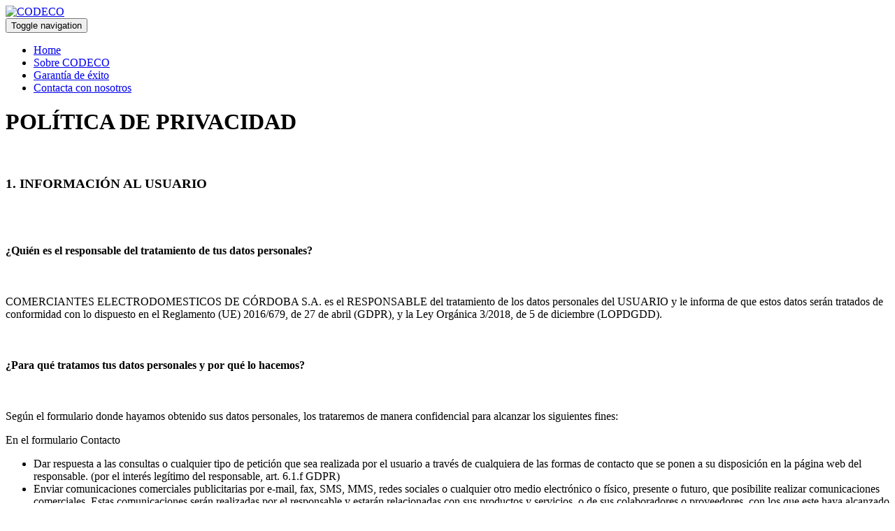

--- FILE ---
content_type: text/html; charset=utf-8
request_url: https://www.codeco.es/PoliticaPriv.aspx
body_size: 5116
content:


<!DOCTYPE html>

<html lang="es">
	<head>
		<!-- Etiquetas Metas -->
		<meta charset="utf-8" />
		<meta http-equiv="X-UA-Compatible" content="IE=edge" />
		<meta name="viewport" content="width=device-width, initial-scale=1" />
		<meta name="description" content="CODECO, Comerciantes de Electrodom&eacute;sticos Cordobeses es un empresa andaluza distribuidora de electrodom&eacute;sticos y electr&oacute;nica de consumo." />
		<meta name="keywords" content="milar, codeco, inform&aacute;tica, electr&oacute;nica, ordenadores, electrodom&eacute;sticos" />
		<meta name="author" content="Sur Industrial Avances Tecnol&oacute;gicos" />

		<!-- Titulo -->
		<title>codeco.es - Comerciantes de Electrodom&eacute;sticos Cordobeses, S.A.</title>

		<!-- Icono -->
		<link rel="shortcut icon" href="App_Images/favicon.ico" />

		<!-- Fuentes -->
		<link href="https://fonts.googleapis.com/css?family=Open+Sans:400italic,700italic,400,700,300&amp;subset=latin,latin-ext" rel="stylesheet" type="text/css" />

		<!-- CSS -->
		<link href="App_Plugins/bootstrap/css/bootstrap.css" rel="stylesheet" />
		<link href="App_Plugins/FontAwesome/css/font-awesome.css" rel="stylesheet" />
		<link href="App_Themes/Default/default.css" rel="stylesheet" />

		<!-- HTML5 shim and Respond.js for IE8 support of HTML5 elements and media queries -->
		<!--[if lt IE 9]>
			<script src="https://oss.maxcdn.com/html5shiv/3.7.2/html5shiv.min.js"></script>
			<script src="https://oss.maxcdn.com/respond/1.4.2/respond.min.js"></script>
		<![endif]-->
	</head>
	<body>

		<!-- Cabecera -->
		<header class="header navbar navbar-fixed-top">
			<div class="container-fluid">
				<div class="row">
					<div class="col-md-4">
						<div class="left">
							<a class="navbar-brand" rel="home" href="Default.aspx">
								<img src="App_Images/codecob.png" alt="CODECO" title="Logo Codeco" />
							</a>
						</div>
					</div>
					<div class="col-md-8">
						<div class="right">
							<button type="button" class="navbar-toggle" data-toggle="collapse" data-target=".navbar-collapse">
								<span class="sr-only">Toggle navigation</span>
								<span class="icon-bar"></span>
								<span class="icon-bar"></span>
								<span class="icon-bar"></span>
							</button>
							<nav class="collapse navbar-collapse">
								<ul class="nav navbar-nav">
									<li><a href="Default.aspx#Home">Home</a></li>
									<li><a href="Default.aspx#Nosotros">Sobre CODECO</a></li>
									<li><a href="Default.aspx#Garantias">Garant&iacute;a de &eacute;xito</a></li>
									<li><a href="Default.aspx#Contacto">Contacta con nosotros</a></li>
								</ul>
							</nav>
						</div>
					</div>
				</div>
			</div>
		</header>

                <!-- Holder Formularios -->
		

	<div class="section" id="AvisoLegal">
		<div class="container">

			<div class="row">
				<div class="col-md-12">
					<h1 class="title text-center">POL&Iacute;TICA DE  <span class="text-green">PRIVACIDAD</span></h1>
				</div>
			</div>

			<div class="row">
				<div class="col-md-12">
					<div class="Contents">

                        <BR/><h3>1. INFORMACIÓN AL USUARIO</h3><BR/>

<BR/><h4>¿Quién es el responsable del tratamiento de tus datos personales?</h4><BR/>

<p class="text-justify">COMERCIANTES ELECTRODOMESTICOS DE CÓRDOBA S.A. es el RESPONSABLE del tratamiento de los datos personales del USUARIO y le informa de que estos datos serán tratados de conformidad con lo dispuesto en el Reglamento (UE) 2016/679, de 27 de abril (GDPR), y la Ley Orgánica 3/2018, de 5 de diciembre (LOPDGDD).</p>

<BR/><h4>¿Para qué tratamos tus datos personales y por qué lo hacemos?</h4><BR/>

<p class="text-justify">Según el formulario donde hayamos obtenido sus datos personales, los trataremos de manera confidencial para alcanzar los siguientes fines:</p>

<p class="text-justify">En el formulario Contacto</p>

<ul>
    <li>Dar respuesta a las consultas o cualquier tipo de petición que sea realizada por el usuario a través de cualquiera de las formas de contacto que se ponen a su disposición en la página web del responsable. (por el interés legítimo del responsable, art. 6.1.f GDPR)</li>
    <li>Enviar comunicaciones comerciales publicitarias por e-mail, fax, SMS, MMS, redes sociales o cualquier otro medio electrónico o físico, presente o futuro, que posibilite realizar comunicaciones comerciales. Estas comunicaciones serán realizadas por el responsable y estarán relacionadas con sus productos y servicios, o de sus colaboradores o proveedores, con los que este haya alcanzado algún acuerdo de promoción. En este caso, los terceros nunca tendrán acceso a los datos personales. (por el consentimiento del interesado, 6.1.a GDPR)</li>
    <li>Realizar análisis estadísticos y estudios de mercado. (por el interés legítimo del responsable, art. 6.1.f GDPR)</li>
</ul>

<BR/><h4>¿Durante cuánto tiempo guardaremos tus datos personales?</h4><BR/>

<p class="text-justify">Se conservarán durante no más tiempo del necesario para mantener el fin del tratamiento o existan prescripciones legales que dictaminen su custodia y cuando ya no sea necesario para ello, se suprimirán con medidas de seguridad adecuadas para garantizar la anonimización de los datos o la destrucción total de los mismos. </p>

<BR/><h4>¿A quién facilitamos sus datos personales?</h4><BR/>

<p class="text-justify">No está prevista ninguna comunicación de datos personales a terceros salvo, si fuese necesario para el desarrollo y ejecución de las finalidades del tratamiento, a nuestros proveedores de servicios relacionados con comunicaciones, con los cuales el RESPONSABLE tiene suscritos los contratos de confidencialidad y de encargado de tratamiento exigidos por la normativa vigente de privacidad.</p>

<BR/><h4>¿Cuáles son tus derechos?</h4><BR/>

<p class="text-justify">Los derechos que asisten al USUARIO son:</p>
<ul>
    <li>Derecho a retirar el consentimiento en cualquier momento.</li>
    <li>Derecho de acceso, rectificación, portabilidad y supresión de sus datos, y de limitación u oposición a su tratamiento.</li>
    <li>Derecho a presentar una reclamación ante la autoridad de control (www.aepd.es) si considera que el tratamiento no se ajusta a la normativa vigente.</li>
</ul>

<p class="text-justify"><b>Datos de contacto para ejercer sus derechos:</b></p>

<p class="text-justify">COMERCIANTES ELECTRODOMESTICOS DE CÓRDOBA S.A.. C/ Ingeniero Juan de la Cierva, Pol. Ind. Amargacena, Parcela, 32 - 14013 CÓRDOBA (Córdoba). E-mail: codeco@codeco.es</p>

<BR/><h3>2. CARÁCTER OBLIGATORIO O FACULTATIVO DE LA INFORMACIÓN FACILITADA POR EL USUARIO</h3><BR/>

<p class="text-justify">Los USUARIOS, mediante la marcación de las casillas correspondientes y la entrada de datos en los campos, marcados con un asterisco (*) en el formulario de contacto o presentados en formularios de descarga, aceptan expresamente y de forma libre e inequívoca, que sus datos son necesarios para atender su petición, por parte del prestador, siendo voluntaria la inclusión de datos en los campos restantes. El USUARIO garantiza que los datos personales facilitados al RESPONSABLE son veraces y se hace responsable de comunicar cualquier modificación de los mismos.</p>

<p class="text-justify">El RESPONSABLE informa de que todos los datos solicitados a través del sitio web son obligatorios, ya que son necesarios para la prestación de un servicio óptimo al USUARIO. En caso de que no se faciliten todos los datos, no se garantiza que la información y servicios facilitados sean completamente ajustados a sus necesidades. </p>

<BR/><h3>3. MEDIDAS DE SEGURIDAD</h3><BR/>

<p class="text-justify">Que de conformidad con lo dispuesto en las normativas vigentes en protección de datos personales, el RESPONSABLE está cumpliendo con todas las disposiciones de las normativas GDPR y LOPDGDD para el tratamiento de los datos personales de su responsabilidad, y manifiestamente con los principios descritos en el artículo 5 del GDPR, por los cuales son tratados de manera lícita, leal y transparente en relación con el interesado y adecuados, pertinentes y limitados a lo necesario en relación con los fines para los que son tratados. El RESPONSABLE garantiza que ha implementado políticas técnicas y organizativas apropiadas para aplicar las medidas de seguridad que establecen el GDPR y la LOPDGDD con el fin de proteger los derechos y libertades de los USUARIOS y les ha comunicado la información adecuada para que puedan ejercerlos. Para más información sobre las garantías de privacidad, puedes dirigirte al RESPONSABLE a través de COMERCIANTES ELECTRODOMESTICOS DE CÓRDOBA S.A.. C/ Ingeniero Juan de la Cierva, Pol. Ind. Amargacena, Parcela, 32 - 14013 CÓRDOBA (Córdoba). E-mail: codeco@codeco.es</p>



					</div>
				</div>
			</div>

		</div>
	</div>



		<!-- Pie de pagina -->
		<footer>
			<div class="main-footer">
				<div class="container">
					<div class="row">
						<div class="col-md-3">
							<img src="App_Images/milarb.png" alt="MILAR" title="Logo Milar Blanco" class="img-responsive" />
							<img src="App_Images/codecob.png" alt="CODECO" title="Logo Codeco" class="img-responsive" />
						</div>
						<div class="col-md-3">
							<ul>
								<li><i class="fa fa-caret-right fa-fw"></i>&nbsp;<a href="Default.aspx#Nosotros">Sobre CODECO</a></li>
								<li><i class="fa fa-caret-right fa-fw"></i>&nbsp;<a href="Default.aspx#Garantias">Garant&iacute;a de &eacute;xito</a></li>
								<li><i class="fa fa-caret-right fa-fw"></i>&nbsp;<a href="Default.aspx#Contacto">Contacta con nosotros</a></li>
								<li><i class="fa fa-caret-right fa-fw"></i>&nbsp;<a href="App_Downloads/Milar-CODECO.pdf" target="_blank">Imagen Corporativa</a></li>
							</ul>
						</div>
						<div class="col-md-3">
							<ul>
								<li><i class="fa fa-caret-right fa-fw"></i>&nbsp;<a href="AvisoLegal.aspx">Aviso Legal</a></li>
                                <li><i class="fa fa-caret-right fa-fw"></i>&nbsp;<a href="PoliticaPriv.aspx">Pol&iacute;tica de Privacidad</a></li>
								<li><i class="fa fa-caret-right fa-fw"></i>&nbsp;<a href="CondicionesUso.aspx">Condiciones de Uso</a></li>
								<li><i class="fa fa-caret-right fa-fw"></i>&nbsp;<a href="LeyCookies.aspx">Pol&iacute;tica de Cookies</a></li>
								<li><i class="fa fa-caret-right fa-fw"></i>&nbsp;<a href="SiteMap.aspx">Mapa del Sitio</a></li>
							</ul>
						</div>
						<div class="col-md-3">
							<ul>
								<li><i class="fa fa-caret-right fa-fw"></i>&nbsp;<a href="tienda/acceso.aspx">Tienda On-Line</a></li>
								<li><i class="fa fa-caret-right fa-fw"></i>&nbsp;<a href="tienda/acceso.aspx">Acceso Asociados</a></li>
								<li><i class="fa fa-caret-right fa-fw"></i>&nbsp;<a href="tienda/acceso.aspx">Acceso Mayoristas</a></li>

							</ul>
						</div>
					</div>
				</div>
			</div>

			<div class="copyright-footer">
				<div class="container-fluid">
					<div class="row">
						<div class="col-md-2">
							<img src="App_Images/validityg.png" alt="W3C" title="Est&aacute;ndares W3C" class="img-responsive" />
						</div>
						<div class="col-md-10">
							<small class="copyright pull-right">Copyright © 2022 <a href="https://www.surindustrial.com" target="_blank">Sur Industrial Avances Tecnol&oacute;gicos</a> y Comerciantes de Electrodom&eacute;sticos Cordobeses</small> <!-- por Miguel F Martín Santos -->
						</div>
					</div>
				</div>
			</div>
		</footer>

		<!-- Cookie -->
		<div id="AvisoCookie">
			<div class="Texto">
                Esta web utiliza cookies propias que son necesarias para que la página web se cargue correctamente en nuestro navegador.<BR/>
                Acepte las cookies haciendo clic en el botón «Acepto» <BR/>
                <a href="LeyCookies.aspx">Pol&iacute;tica de cookies</a><BR/>
				<!--Este sitio web utiliza cookies para que usted tenga la mejor experiencia de usuario. Si contin&uacute;a navegando, est&aacute; dando su consentimiento para la aceptaci&oacute;n de las mencionadas cookies, y la aceptaci&oacute;n de nuestra <a href="LeyCookies.aspx">pol&iacute;tica de cookies</a> Pinche el enlace para mayor informaci&oacute;n.-->
				<button id="Bt_AceptarCookie" class="btn btn-success btn-xs">Aceptar</button>
			</div>
		</div>
		<!-- Fin Cookie -->

		<!-- Bootstrap y JQuery Scripts -->
		<script src="App_Plugins/JQuery/jquery.js"></script>
		<script src="App_Plugins/JQuery-cookie/jquery.cookie.js"></script>
		<script src="App_Plugins/JQuery-youtubebackground/jquery.youtubebackground.js"></script>
		<script src="App_Plugins/bootstrap/js/bootstrap.js"></script>
		<script src="App_Script/main.js"></script>

		<!-- Holder para script de paginas -->
		

	</body>
</html>
